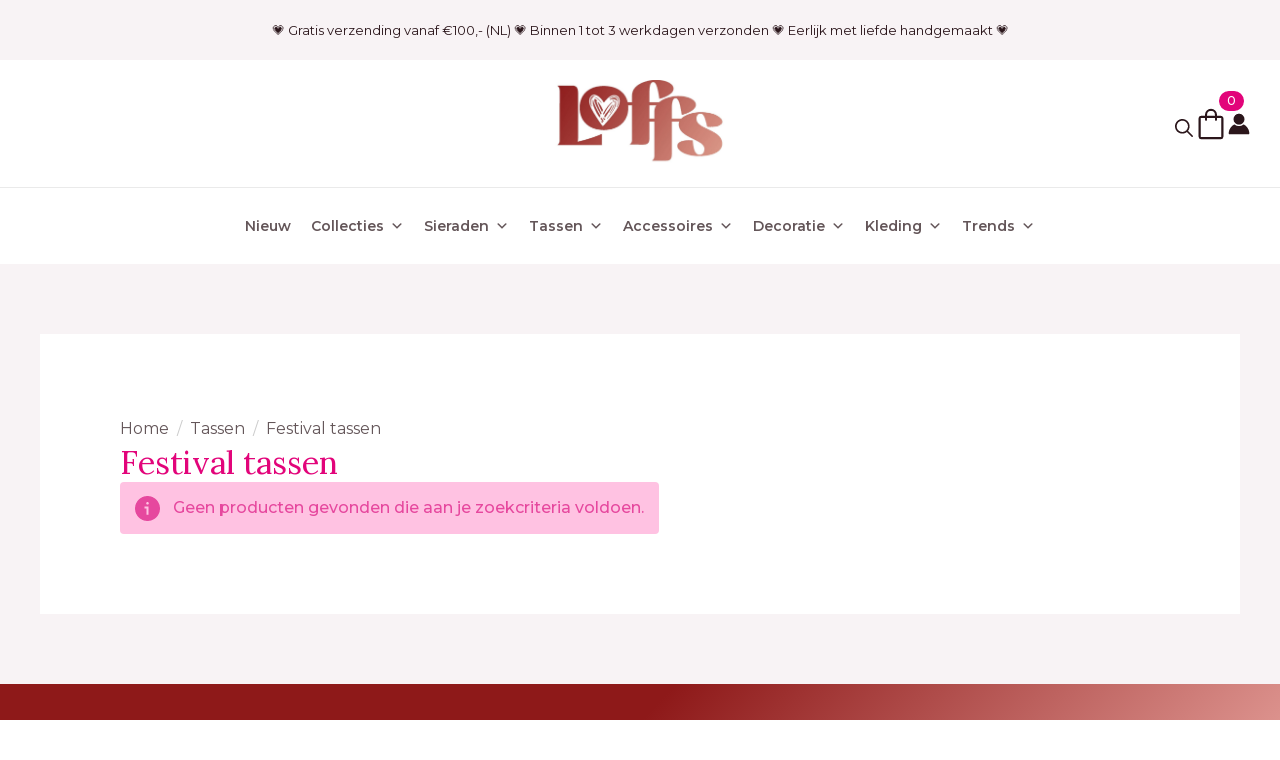

--- FILE ---
content_type: text/css; charset=UTF-8
request_url: https://www.loffs.nl/wp-content/uploads/breakdance/css/post-7572.css?v=3bc5cad90d9a53cbfc7566223ca069cf
body_size: 1119
content:
.breakdance .bde-section-7572-110 .section-container{display:flex;flex-direction:column}.breakdance .bde-section-7572-110{background-color:var(--bde-palette-gray-bg-a9699c41-e84b-40d8-8f49-d428d535cac0-1)}.breakdance .bde-div-7572-111{width:100%;padding:80px 80px 80px 80px}.breakdance .bde-div-7572-111{display:flex;flex-direction:column;align-items:flex-start;gap:40px;text-align:left}.breakdance .bde-div-7572-111{background-color:var(--bde-background-color)}@media (max-width:1119px){.breakdance .bde-div-7572-111{padding:60px 60px 60px 60px}.breakdance .bde-div-7572-111{gap:40px}}@media (max-width:1023px){.breakdance .bde-div-7572-111{padding:50px 50px 50px 50px}.breakdance .bde-div-7572-111{gap:50px}}@media (max-width:767px){.breakdance .bde-div-7572-111{padding:20px 20px 20px 20px}.breakdance .bde-div-7572-111{gap:50px}}.breakdance .bde-woo-breadcrumb-7572-112.bde-woo-breadcrumb .bde-woo-breadcrumb_delimiter:before{margin:0 8px}.breakdance .bde-woo-breadcrumb-7572-112.bde-woo-breadcrumb .woocommerce-breadcrumb a{color:var(--bde-body-text-color)}.breakdance .bde-woo-breadcrumb-7572-112.bde-woo-breadcrumb .woocommerce-breadcrumb a:hover{color:var(--bde-brand-primary-color)}@media (max-width:1119px){.breakdance .bde-woo-breadcrumb-7572-112.bde-woo-breadcrumb .bde-woo-breadcrumb_delimiter:before{margin:0 8px}}@media (max-width:1023px){.breakdance .bde-woo-breadcrumb-7572-112.bde-woo-breadcrumb .bde-woo-breadcrumb_delimiter:before{margin:0 8px}}@media (max-width:767px){.breakdance .bde-woo-breadcrumb-7572-112.bde-woo-breadcrumb .bde-woo-breadcrumb_delimiter:before{margin:0 8px}}@media (max-width:479px){.breakdance .bde-woo-breadcrumb-7572-112.bde-woo-breadcrumb .bde-woo-breadcrumb_delimiter:before{margin:0 8px}}.breakdance .bde-div-7572-122{width:100%}.breakdance .bde-div-7572-122{display:flex;flex-direction:row;flex-wrap:nowrap;justify-content:space-between}.breakdance .bde-heading-7572-113{color:var(--bde-brand-primary-color);font-weight:400}.breakdance .bde-wooshoppage-7572-120 ul.products li.product .woocommerce-loop-product__title{margin-bottom:15px;font-size:16px;font-weight:700}.breakdance .bde-wooshoppage-7572-120 ul.products li.product .price del,.breakdance .bde-wooshoppage-7572-120 ul.products li.product .price del .woocommerce-Price-amount bdi,.breakdance .bde-wooshoppage-7572-120 ul.products li.product .price del .woocommerce-Price-amount bdi *{color:var(--bde-brand-primary-color);font-family:"Montserrat",sans-serif;font-size:14px}.breakdance .bde-wooshoppage-7572-120 ul.products li.product .price,.breakdance .bde-wooshoppage-7572-120 ul.products li.product .price>.woocommerce-Price-amount,.breakdance .bde-wooshoppage-7572-120 ul.products li.product .price>.woocommerce-Price-amount bdi,.breakdance .bde-wooshoppage-7572-120 ul.products li.product .price ins .woocommerce-Price-amount bdi,.breakdance .bde-wooshoppage-7572-120 ul.products li.product .price ins .woocommerce-Price-amount bdi *{color:var(--bde-brand-primary-color);font-family:"Montserrat",sans-serif;font-size:14px}.breakdance .bde-wooshoppage-7572-120.breakdance-woocommerce{--bde-woo-products-list-products-per-row:3}.breakdance .bde-wooshoppage-7572-120 li.product,.breakdance .bde-wooshoppage-7572-120 a.woocommerce-LoopProduct-link{align-items:start}.breakdance .bde-wooshoppage-7572-120 li.product .price{justify-content:start}.breakdance .bde-wooshoppage-7572-120 li.product,.breakdance .bde-wooshoppage-7572-120 h2.woocommerce-loop-product__title{text-align:start}.breakdance .bde-wooshoppage-7572-120 .woocommerce-result-count{font-size:16px}.breakdance .bde-wooshoppage-7572-120{--bde-woo-base-text-color:var(--bde-body-text-color);--bde-woo-base-headings-color:var(--bde-headings-color);--bde-woo-base-border-color:var(--bde-palette-border-9cd2a147-8414-4360-9137-6a4bb270ab62-3);--bde-woo-base-primary-color:var(--bde-brand-primary-color);--bde-woo-base-primary-color-hover:var(--bde-brand-primary-color);--bde-woo-buttons-and-links__text-link-color:var(--bde-brand-primary-color);--bde-woo-buttons-and-links__text-link-color-hover:var(--bde-brand-primary-color);--bde-woo-forms__labels-color:var(--bde-headings-color)}.breakdance .bde-wooshoppage-7572-120{--bde-brand-primary-color:var(--bde-brand-primary-color);--bde-brand-primary-color-hover:var(--bde-brand-primary-color);--bde-button-primary-background-color:var(--bde-brand-primary-color);--bde-button-primary-background-color-hover:var(--bde-brand-primary-color-hover);--bde-button-secondary-border-color:var(--bde-brand-primary-color);--bde-button-secondary-border-color-hover:var(--bde-brand-primary-color);--bde-button-secondary-text-color:var(--bde-brand-primary-color);--bde-button-secondary-background-color-hover:var(--bde-brand-primary-color)}.breakdance .bde-wooshoppage-7572-120 .select2-container--default .select2-search--dropdown .select2-search__field,.breakdance .bde-wooshoppage-7572-120 .select2-container--default .select2-selection--single,.breakdance .bde-wooshoppage-7572-120 .price_slider_amount input[type="text"],.breakdance .bde-wooshoppage-7572-120 input[type="search"],.breakdance .bde-wooshoppage-7572-120 textarea,.breakdance .bde-wooshoppage-7572-120 .woocommerce-Input,.breakdance .bde-wooshoppage-7572-120 .input-text,.breakdance .bde-wooshoppage-7572-120 select,.breakdance .bde-wooshoppage-7572-120 .wc_payment_method input[type="text"],.breakdance .bde-wooshoppage-7572-120 .wc-stripe-elements-field{border-top:1px solid var(--bde-palette-border-9cd2a147-8414-4360-9137-6a4bb270ab62-3);border-bottom:1px solid var(--bde-palette-border-9cd2a147-8414-4360-9137-6a4bb270ab62-3);border-left:1px solid var(--bde-palette-border-9cd2a147-8414-4360-9137-6a4bb270ab62-3);border-right:1px solid var(--bde-palette-border-9cd2a147-8414-4360-9137-6a4bb270ab62-3);border-radius:0px}.breakdance .bde-wooshoppage-7572-120 .select2-container--default .select2-search--dropdown .select2-search__field:focus,.breakdance .bde-wooshoppage-7572-120 .select2-container--default .select2-selection--single:focus,.breakdance .bde-wooshoppage-7572-120 .price_slider_amount input[type="text"]:focus,.breakdance .bde-wooshoppage-7572-120 input[type="search"]:focus,.breakdance .bde-wooshoppage-7572-120 textarea:focus,.breakdance .bde-wooshoppage-7572-120 .woocommerce-Input:focus,.breakdance .bde-wooshoppage-7572-120 .input-text:focus,.breakdance .bde-wooshoppage-7572-120 select:focus,.breakdance .bde-wooshoppage-7572-120 .wc_payment_method input[type="text"]:focus{border-color:var(--bde-palette-border-9cd2a147-8414-4360-9137-6a4bb270ab62-3);box-shadow:0px 0px 0px 0px #00000025}.breakdance .bde-wooshoppage-7572-120.breakdance-woocommerce .woocommerce-pagination ul.page-numbers li span.current,.breakdance .bde-wooshoppage-7572-120.breakdance-woocommerce .woocommerce-pagination ul.page-numbers li a,.breakdance .bde-wooshoppage-7572-120.breakdance-woocommerce .woocommerce-pagination ul.page-numbers .dots{border-radius:4px;width:40px;height:40px;display:flex;justify-content:center;align-items:center;border:1px solid}.breakdance .bde-wooshoppage-7572-120.breakdance-woocommerce .woocommerce-pagination ul.page-numbers li a,.breakdance .bde-wooshoppage-7572-120.breakdance-woocommerce .woocommerce-pagination ul.page-numbers .dots{border-color:#d1d5db;background-color:#f9fafb}.breakdance .bde-wooshoppage-7572-120.breakdance-woocommerce .woocommerce-pagination ul.page-numbers li a:hover{border-color:#d1d5db;background-color:#f3f4f6}.breakdance .bde-wooshoppage-7572-120.breakdance-woocommerce .woocommerce-pagination ul.page-numbers li span.current{background-color:var(--bde-brand-primary-color);border-color:var(--bde-brand-primary-color);color:#fff}.breakdance .bde-wooshoppage-7572-120 .woocommerce-ordering::after{content:'';position:absolute;width:20px;height:20px;background-image:url("data:image/svg+xml,%3Csvg xmlns='http://www.w3.org/2000/svg' viewBox='0 0 24 24' fill='rgba(100,86,89,1)'%3E%3Cpath d='M11.9999 13.1714L16.9497 8.22168L18.3639 9.63589L11.9999 15.9999L5.63599 9.63589L7.0502 8.22168L11.9999 13.1714Z'%3E%3C/path%3E%3C/svg%3E");right:10px;top:50%;transform:translatey(-50%);z-index:2}.breakdance .bde-wooshoppage-7572-120 .woocommerce-ordering{position:relative}@media (max-width:767px){.breakdance .bde-wooshoppage-7572-120.breakdance-woocommerce{--bde-woo-products-list-products-per-row:2;--bde-woo-products-list-gap:20px}.breakdance .bde-wooshoppage-7572-120{--bde-woo-responsive__stack:column;--bde-woo-responsive__width:100%;--bde-woo-responsive__max-width:100%}}@media (max-width:479px){.breakdance .bde-wooshoppage-7572-120 ul.products li.product .woocommerce-loop-product__title{font-size:15px}.breakdance .bde-wooshoppage-7572-120.breakdance-woocommerce{--bde-woo-products-list-products-per-row:2;--bde-woo-products-list-gap:15px}}

--- FILE ---
content_type: text/css; charset=UTF-8
request_url: https://www.loffs.nl/wp-content/uploads/breakdance/css/post-7486.css?v=c576a6023639b959157151b5e4f523d6
body_size: 1963
content:
.breakdance .bde-section-7486-100 .section-container{display:flex;flex-direction:column;align-items:center;justify-content:center;text-align:center}.breakdance .bde-section-7486-100{background-color:var(--bde-palette-gray-bg-a9699c41-e84b-40d8-8f49-d428d535cac0-1)}.breakdance .bde-section-7486-100 .section-container{padding-bottom:15px;padding-top:15px}@media (max-width:1023px) and (min-width:768px){.breakdance .bde-section-7486-100{display:none}}@media (max-width:767px) and (min-width:480px){.breakdance .bde-section-7486-100{display:none}}@media (max-width:479px){.breakdance .bde-section-7486-100{display:none}}.breakdance .bde-text-7486-101{color:var(--bde-headings-color);font-size:13px}.breakdance .bde-header-builder-7486-102{--bde-header-width:100%}.breakdance .bde-header-builder-7486-102 .bde-header-builder__header-builder-border-bottom{height:1px;background:var(--bde-palette-border-9cd2a147-8414-4360-9137-6a4bb270ab62-3)}.breakdance .bde-header-builder-7486-102 .bde-header-builder__container{padding-bottom:20px;padding-top:20px}.breakdance .bde-shortcode-7486-241 .mega-sub-menu .mega-menu-link{padding:5px 20px!important;background:#fff!important;font-weight:500!important}.breakdance .bde-shortcode-7486-241 .mega-sub-menu{background:#fff!important;border-top:2px solid #E2047A!important;box-shadow:0px 20px 50px rgba(0,0,0,0.2)}.breakdance .bde-shortcode-7486-241 .mega-sub-menu .mega-menu-link:hover{background:#92044F0F!important;color:#E2047A!important}.breakdance .bde-shortcode-7486-241 .mega-menu-link{font-weight:600!important;color:#645659!important}@media (min-width:1120px){.breakdance .bde-shortcode-7486-241{display:none}}@media (max-width:1119px) and (min-width:1024px){.breakdance .bde-shortcode-7486-241{display:none}}@media (max-width:1023px){.breakdance .bde-shortcode-7486-241{width:auto;margin-left:-10px;padding:0px 0px 0px 0px}.breakdance .bde-shortcode-7486-241 .mega-menu-horizontal{background:#fff!important}.breakdance .bde-shortcode-7486-241 .mega-menu{padding:15px!important}.breakdance .bde-shortcode-7486-241 #mega-menu-wrap-max_mega_menu_2 #mega-menu-max_mega_menu_2>li.mega-menu-item>a.mega-menu-link{background:#fff!important;color:#645659!important;font-weight:400!important;border-bottom:1px solid #EAEAEA}#mega-menu-wrap-max_mega_menu_2 #mega-menu-max_mega_menu_2 a.mega-menu-link .mega-description-group .mega-menu-description{display:none}}.breakdance .bde-container-link-7486-112{transform:translate(-50%);top:50%;left:50%}@media (max-width:1023px){.breakdance .bde-container-link-7486-112{left:0;transform:translate(50%)}}@media (max-width:767px){.breakdance .bde-container-link-7486-112{left:0;transform:translate(20%)}}.breakdance .bde-image2-7486-113{width:187px;height:auto}@media (max-width:1023px){.breakdance .bde-image2-7486-113{width:100px;height:auto}}@media (max-width:479px){.breakdance .bde-image2-7486-113{width:75px;height:auto}}.breakdance .bde-div-7486-114{display:flex;flex-direction:row;flex-wrap:nowrap;gap:20px}.breakdance .bde-div-7486-114{display:flex;flex-direction:row;align-items:center;justify-content:center;flex-wrap:nowrap}@media (max-width:767px){.breakdance .bde-div-7486-114{gap:15px}}.breakdance .bde-search-form-7486-115{--searchFormSize:32px}.breakdance .bde-search-form-7486-115 .search-form--classic .search-form__field::placeholder{color:}.breakdance .bde-search-form-7486-115 .search-form--expand .search-form__button{width:var(--searchFormSize);height:var(--searchFormSize)}.breakdance .bde-search-form-7486-115 .search-form--expand .search-form__field::placeholder{color:}.breakdance .bde-search-form-7486-115 .search-form__lightbox-container{--searchFormSize:60px}.breakdance .bde-search-form-7486-115 .search-form--full-screen .search-form__lightbox-container{border-radius:50px;background:var(--bde-brand-primary-color)}.breakdance .bde-search-form-7486-115 .search-form--full-screen .search-form__lightbox{background:#E2047A24}.breakdance .bde-search-form-7486-115 .search-form--full-screen .search-form__field::placeholder{color:var(--bde-palette-gray-bg-a9699c41-e84b-40d8-8f49-d428d535cac0-1)}.breakdance .bde-search-form-7486-115 .search-form--full-screen .search-form__field{color:var(--bde-palette-white-9b73d9df-eeb2-4a96-a3c2-204f0f1c7ac2-2)}.breakdance .bde-search-form-7486-115 .search-form__button--full-screen{font-size:18px;background-color:#642EDA00;color:var(--bde-headings-color);border-radius:50%}.breakdance .bde-search-form-7486-115 .search-form--full-screen .search-form__lightbox-close{color:var(--bde-brand-primary-color)}.breakdance .bde-search-form-7486-115 .search-form--full-screen .search-form__lightbox-button{font-size:22px;color:var(--bde-palette-white-9b73d9df-eeb2-4a96-a3c2-204f0f1c7ac2-2)}.breakdance .bde-search-form-7486-115 .search-form--full-screen .search-form__lightbox-container{width:700px;margin-left:auto;margin-right:auto}.breakdance .bde-search-form-7486-115{margin-right:-6px;margin-bottom:-8px}.breakdance .bde-search-form-7486-115 .search-form__lightbox-bg{backdrop-filter:blur(5px)}.breakdance .bde-search-form-7486-115 .search-form__lightbox-close{z-index:20}@media (max-width:1119px){.breakdance .bde-search-form-7486-115 .search-form--classic .search-form__field::placeholder{color:}.breakdance .bde-search-form-7486-115 .search-form--expand .search-form__button{width:var(--searchFormSize);height:var(--searchFormSize)}.breakdance .bde-search-form-7486-115 .search-form--expand .search-form__field::placeholder{color:}.breakdance .bde-search-form-7486-115 .search-form--full-screen .search-form__field::placeholder{color:}}@media (max-width:1023px){.breakdance .bde-search-form-7486-115 .search-form--classic .search-form__field::placeholder{color:}.breakdance .bde-search-form-7486-115 .search-form--expand .search-form__button{width:var(--searchFormSize);height:var(--searchFormSize)}.breakdance .bde-search-form-7486-115 .search-form--expand .search-form__field::placeholder{color:}.breakdance .bde-search-form-7486-115 .search-form--full-screen .search-form__field::placeholder{color:}}@media (max-width:767px){.breakdance .bde-search-form-7486-115 .search-form--classic .search-form__field::placeholder{color:}.breakdance .bde-search-form-7486-115 .search-form--expand .search-form__button{width:var(--searchFormSize);height:var(--searchFormSize)}.breakdance .bde-search-form-7486-115 .search-form--expand .search-form__field::placeholder{color:}.breakdance .bde-search-form-7486-115 .search-form--full-screen .search-form__field::placeholder{color:}}@media (max-width:479px){.breakdance .bde-search-form-7486-115 .search-form--classic .search-form__field::placeholder{color:}.breakdance .bde-search-form-7486-115 .search-form--expand .search-form__button{width:var(--searchFormSize);height:var(--searchFormSize)}.breakdance .bde-search-form-7486-115 .search-form--expand .search-form__field::placeholder{color:}.breakdance .bde-search-form-7486-115 .search-form--full-screen .search-form__field::placeholder{color:}}.breakdance .bde-mini-cart-7486-116 .bde-mini-cart-toggle__subtotal{display:none}.breakdance .bde-mini-cart-7486-116 .bde-mini-cart-toggle{padding:0px 0px 0px 0px}.breakdance .bde-mini-cart-7486-116 .bde-mini-cart-toggle__icon{background-color:var(--bde-headings-color);width:34px;height:34px;mask:url(data:image/svg+xml,%3Csvg%20xmlns%3D%22http%3A%2F%2Fwww.w3.org%2F2000%2Fsvg%22%20xmlns%3Axlink%3D%22http%3A%2F%2Fwww.w3.org%2F1999%2Fxlink%22%20version%3D%221.1%22%20width%3D%22512%22%20height%3D%22512%22%20x%3D%220%22%20y%3D%220%22%20viewBox%3D%220%200%2024%2024%22%20style%3D%22enable-background%3Anew%200%200%20512%20512%22%20xml%3Aspace%3D%22preserve%22%3E%3Cg%3E%3Cg%20fill%3D%22%23000%22%3E%3Cpath%20d%3D%22M5%207.75a.25.25%200%200%200-.25.25v13c0%20.138.112.25.25.25h14a.25.25%200%200%200%20.25-.25V8a.25.25%200%200%200-.25-.25zM3.25%208c0-.967.783-1.75%201.75-1.75h14c.967%200%201.75.783%201.75%201.75v13A1.75%201.75%200%200%201%2019%2022.75H5A1.75%201.75%200%200%201%203.25%2021z%22%20fill%3D%22%23000000%22%20opacity%3D%221%22%20data-original%3D%22%23000000%22%2F%3E%3Cpath%20d%3D%22M12%202.75A2.75%202.75%200%200%200%209.25%205.5V9a.75.75%200%200%201-1.5%200V5.5a4.25%204.25%200%200%201%208.5%200V9a.75.75%200%200%201-1.5%200V5.5A2.75%202.75%200%200%200%2012%202.75z%22%20fill%3D%22%23000000%22%20opacity%3D%221%22%20data-original%3D%22%23000000%22%2F%3E%3C%2Fg%3E%3C%2Fg%3E%3C%2Fsvg%3E);-webkit-mask:url(data:image/svg+xml,%3Csvg%20xmlns%3D%22http%3A%2F%2Fwww.w3.org%2F2000%2Fsvg%22%20xmlns%3Axlink%3D%22http%3A%2F%2Fwww.w3.org%2F1999%2Fxlink%22%20version%3D%221.1%22%20width%3D%22512%22%20height%3D%22512%22%20x%3D%220%22%20y%3D%220%22%20viewBox%3D%220%200%2024%2024%22%20style%3D%22enable-background%3Anew%200%200%20512%20512%22%20xml%3Aspace%3D%22preserve%22%3E%3Cg%3E%3Cg%20fill%3D%22%23000%22%3E%3Cpath%20d%3D%22M5%207.75a.25.25%200%200%200-.25.25v13c0%20.138.112.25.25.25h14a.25.25%200%200%200%20.25-.25V8a.25.25%200%200%200-.25-.25zM3.25%208c0-.967.783-1.75%201.75-1.75h14c.967%200%201.75.783%201.75%201.75v13A1.75%201.75%200%200%201%2019%2022.75H5A1.75%201.75%200%200%201%203.25%2021z%22%20fill%3D%22%23000000%22%20opacity%3D%221%22%20data-original%3D%22%23000000%22%2F%3E%3Cpath%20d%3D%22M12%202.75A2.75%202.75%200%200%200%209.25%205.5V9a.75.75%200%200%201-1.5%200V5.5a4.25%204.25%200%200%201%208.5%200V9a.75.75%200%200%201-1.5%200V5.5A2.75%202.75%200%200%200%2012%202.75z%22%20fill%3D%22%23000000%22%20opacity%3D%221%22%20data-original%3D%22%23000000%22%2F%3E%3C%2Fg%3E%3C%2Fg%3E%3C%2Fsvg%3E);mask-size:contain;-webkit-mask-size:contain;mask-repeat:no-repeat;-webkit-mask-repeat:no-repeat}.breakdance .bde-mini-cart-7486-116 .bde-mini-cart-toggle__counter{background-color:var(--bde-brand-primary-color);color:var(--bde-palette-white-9b73d9df-eeb2-4a96-a3c2-204f0f1c7ac2-2);font-size:12px}.breakdance .bde-mini-cart-7486-116 .bde-mini-cart-toggle__counter{position:absolute;top:-16px;;right:-16px;}.breakdance .bde-mini-cart-7486-116{display:flex;align-items:center;justify-content:center;flex-wrap:wrap;align-content:center}@media (max-width:767px){.breakdance .bde-mini-cart-7486-116 .bde-mini-cart-offcanvas-body{--cart-translate-3d:100%,0,0;position:fixed;top:var(--wp-admin--admin-bar--height,0);bottom:0;z-index:var(--bde-z-index-minicart);max-width:100%;transform:translate3d(var(--cart-translate-3d));border-radius:0;right:0;left:auto}.breakdance .bde-mini-cart-7486-116 .woocommerce-mini-cart{max-height:none}.breakdance .bde-mini-cart-7486-116 .woocommerce-mini-cart-item{padding-top:var(--bde-woo-base-large-gaps);padding-bottom:var(--bde-woo-base-large-gaps)}.breakdance .bde-mini-cart-7486-116 .bde-mini-cart-offcanvas-topbar{border-bottom:1px solid var(--grey-200)}.breakdance .bde-mini-cart-7486-116 .bde-mini-cart-offcanvas-footer{border-top:1px solid var(--grey-200)}.breakdance .bde-mini-cart-7486-116 .bde-mini-cart-offcanvas-overlay{display:block}.breakdance .bde-mini-cart-7486-116{--bde-woo-responsive__stack:column;--bde-woo-responsive__width:100%;--bde-woo-responsive__max-width:100%}}@media (max-width:479px){.breakdance .bde-mini-cart-7486-116 .bde-mini-cart-toggle__counter{font-size:12px}}.breakdance .bde-icon-7486-117 .bde-icon-icon.breakdance-icon-atom{font-size:22px}.breakdance .bde-icon-7486-117 .bde-icon-icon.breakdance-icon-atom svg:first-child{fill:var(--bde-headings-color)}@media (max-width:1023px) and (min-width:768px){.breakdance .bde-icon-7486-117{display:none}}@media (max-width:767px) and (min-width:480px){.breakdance .bde-icon-7486-117{display:none}}@media (max-width:479px){.breakdance .bde-icon-7486-117{display:none}}.breakdance .bde-section-7486-118 .section-container{display:flex;flex-direction:column;align-items:center;justify-content:center;text-align:center}.breakdance .bde-section-7486-118 .section-container{padding-bottom:18px;padding-top:18px}@media (max-width:1023px) and (min-width:768px){.breakdance .bde-section-7486-118{display:none}}@media (max-width:767px) and (min-width:480px){.breakdance .bde-section-7486-118{display:none}}@media (max-width:479px){.breakdance .bde-section-7486-118{display:none}}.breakdance .bde-shortcode-7486-240 .mega-sub-menu .mega-menu-link{padding:5px 20px!important;background:#fff!important;font-weight:500!important}.breakdance .bde-shortcode-7486-240 .mega-sub-menu{background:#fff!important;border-top:2px solid #E2047A!important;box-shadow:0px 20px 50px rgba(0,0,0,0.2)}.breakdance .bde-shortcode-7486-240 .mega-sub-menu .mega-menu-link:hover{background:#92044F0F!important;color:#E2047A!important}.breakdance .bde-shortcode-7486-240 .mega-menu-link{font-weight:600!important;color:#645659!important}.breakdance .bde-shortcode-7486-240 .mega-sub-menu{transition:all 50ms!important}#mega-menu-wrap-max_mega_menu_1 #mega-menu-max_mega_menu_1 a.mega-menu-link .mega-description-group .mega-menu-description{display:none}@media (max-width:1023px){.breakdance .bde-shortcode-7486-240{width:auto;padding:0px 0px 0px 0px}.breakdance .bde-shortcode-7486-240 .mega-menu-horizontal{background:#fff!important}.breakdance .bde-shortcode-7486-240 .mega-menu-link{background:#fff!important;color:#2b161b!important}}.breakdance .bde-header-builder-7486-128{--bde-header-width:100%}.breakdance .bde-header-builder-7486-128 .bde-header-builder__header-builder-border-bottom{height:1px;background:var(--bde-palette-border-9cd2a147-8414-4360-9137-6a4bb270ab62-3)}.breakdance .bde-header-builder-7486-128 .bde-header-builder__container{padding-bottom:20px;padding-top:20px}@media screen and (max-width:600px){#wpadminbar{display:none}.breakdance .bde-header-builder{--wp-admin--admin-bar--height:0px}}@media (max-width:1119px){@media screen and (max-width:600px){#wpadminbar{display:none}.breakdance .bde-header-builder{--wp-admin--admin-bar--height:0px}}}@media (max-width:1023px){@media screen and (max-width:600px){#wpadminbar{display:none}.breakdance .bde-header-builder{--wp-admin--admin-bar--height:0px}}}@media (max-width:767px){@media screen and (max-width:600px){#wpadminbar{display:none}.breakdance .bde-header-builder{--wp-admin--admin-bar--height:0px}}}@media (max-width:479px){@media screen and (max-width:600px){#wpadminbar{display:none}.breakdance .bde-header-builder{--wp-admin--admin-bar--height:0px}}}.breakdance .bde-shortcode-7486-243 .mega-sub-menu .mega-menu-link{padding:5px 20px!important;background:#fff!important;font-weight:500!important}.breakdance .bde-shortcode-7486-243 .mega-sub-menu{background:#fff!important;border-top:2px solid #E2047A!important;box-shadow:0px 20px 50px rgba(0,0,0,0.2)}.breakdance .bde-shortcode-7486-243 .mega-sub-menu .mega-menu-link:hover{background:#92044F0F!important;color:#E2047A!important}.breakdance .bde-shortcode-7486-243 .mega-menu-link{font-weight:600!important;color:#645659!important}@media (min-width:1120px){.breakdance .bde-shortcode-7486-243{display:none}}@media (max-width:1119px) and (min-width:1024px){.breakdance .bde-shortcode-7486-243{display:none}}@media (max-width:1023px){.breakdance .bde-shortcode-7486-243{width:auto;margin-left:-10px;padding:0px 0px 0px 0px}.breakdance .bde-shortcode-7486-243 .mega-menu-horizontal{background:#fff!important}.breakdance .bde-shortcode-7486-243 .mega-menu{padding:15px!important}.breakdance .bde-shortcode-7486-243 #mega-menu-wrap-max_mega_menu_1 #mega-menu-max_mega_menu_1>li.mega-menu-item>a.mega-menu-link{background:#fff!important;color:#645659!important;font-weight:400!important;border-bottom:1px solid #EAEAEA}}.breakdance .bde-container-link-7486-138{transform:translate(-50%);top:50%;left:50%}@media (max-width:1023px){.breakdance .bde-container-link-7486-138{left:0;transform:translate(50%)}}@media (max-width:767px){.breakdance .bde-container-link-7486-138{left:0;transform:translate(20%)}}.breakdance .bde-image2-7486-139{width:110px;height:auto}@media (max-width:1023px){.breakdance .bde-image2-7486-139{width:100px;height:auto}}@media (max-width:479px){.breakdance .bde-image2-7486-139{width:75px;height:auto}}.breakdance .bde-div-7486-140{display:flex;flex-direction:row;flex-wrap:nowrap;gap:20px}.breakdance .bde-div-7486-140{display:flex;flex-direction:row;align-items:center;justify-content:center;flex-wrap:nowrap}@media (max-width:767px){.breakdance .bde-div-7486-140{gap:15px}}.breakdance .bde-search-form-7486-141{--searchFormSize:32px}.breakdance .bde-search-form-7486-141 .search-form--classic .search-form__field::placeholder{color:}.breakdance .bde-search-form-7486-141 .search-form--expand .search-form__button{width:var(--searchFormSize);height:var(--searchFormSize)}.breakdance .bde-search-form-7486-141 .search-form--expand .search-form__field::placeholder{color:}.breakdance .bde-search-form-7486-141 .search-form__lightbox-container{--searchFormSize:60px}.breakdance .bde-search-form-7486-141 .search-form--full-screen .search-form__lightbox-container{border-radius:50px;background:var(--bde-brand-primary-color)}.breakdance .bde-search-form-7486-141 .search-form--full-screen .search-form__lightbox{background:#E2047A24}.breakdance .bde-search-form-7486-141 .search-form--full-screen .search-form__field::placeholder{color:var(--bde-palette-gray-bg-a9699c41-e84b-40d8-8f49-d428d535cac0-1)}.breakdance .bde-search-form-7486-141 .search-form--full-screen .search-form__field{color:var(--bde-palette-white-9b73d9df-eeb2-4a96-a3c2-204f0f1c7ac2-2)}.breakdance .bde-search-form-7486-141 .search-form__button--full-screen{font-size:18px;background-color:#642EDA00;color:var(--bde-headings-color);border-radius:50%}.breakdance .bde-search-form-7486-141 .search-form--full-screen .search-form__lightbox-close{color:var(--bde-brand-primary-color)}.breakdance .bde-search-form-7486-141 .search-form--full-screen .search-form__lightbox-button{font-size:22px;color:var(--bde-palette-white-9b73d9df-eeb2-4a96-a3c2-204f0f1c7ac2-2)}.breakdance .bde-search-form-7486-141 .search-form--full-screen .search-form__lightbox-container{width:700px;margin-left:auto;margin-right:auto}.breakdance .bde-search-form-7486-141{margin-right:-6px;margin-bottom:-8px}.breakdance .bde-search-form-7486-141 .search-form__lightbox-bg{backdrop-filter:blur(5px)}.breakdance .bde-search-form-7486-141 .search-form__lightbox-close{z-index:20}@media (max-width:1119px){.breakdance .bde-search-form-7486-141 .search-form--classic .search-form__field::placeholder{color:}.breakdance .bde-search-form-7486-141 .search-form--expand .search-form__button{width:var(--searchFormSize);height:var(--searchFormSize)}.breakdance .bde-search-form-7486-141 .search-form--expand .search-form__field::placeholder{color:}.breakdance .bde-search-form-7486-141 .search-form--full-screen .search-form__field::placeholder{color:}}@media (max-width:1023px){.breakdance .bde-search-form-7486-141 .search-form--classic .search-form__field::placeholder{color:}.breakdance .bde-search-form-7486-141 .search-form--expand .search-form__button{width:var(--searchFormSize);height:var(--searchFormSize)}.breakdance .bde-search-form-7486-141 .search-form--expand .search-form__field::placeholder{color:}.breakdance .bde-search-form-7486-141 .search-form--full-screen .search-form__field::placeholder{color:}}@media (max-width:767px){.breakdance .bde-search-form-7486-141 .search-form--classic .search-form__field::placeholder{color:}.breakdance .bde-search-form-7486-141 .search-form--expand .search-form__button{width:var(--searchFormSize);height:var(--searchFormSize)}.breakdance .bde-search-form-7486-141 .search-form--expand .search-form__field::placeholder{color:}.breakdance .bde-search-form-7486-141 .search-form--full-screen .search-form__field::placeholder{color:}}@media (max-width:479px){.breakdance .bde-search-form-7486-141 .search-form--classic .search-form__field::placeholder{color:}.breakdance .bde-search-form-7486-141 .search-form--expand .search-form__button{width:var(--searchFormSize);height:var(--searchFormSize)}.breakdance .bde-search-form-7486-141 .search-form--expand .search-form__field::placeholder{color:}.breakdance .bde-search-form-7486-141 .search-form--full-screen .search-form__field::placeholder{color:}}.breakdance .bde-mini-cart-7486-238 .bde-mini-cart-toggle__subtotal{display:none}.breakdance .bde-mini-cart-7486-238 .bde-mini-cart-toggle{padding:0px 0px 0px 0px}.breakdance .bde-mini-cart-7486-238 .bde-mini-cart-toggle__icon{background-color:var(--bde-headings-color);width:34px;height:34px;mask:url(data:image/svg+xml,%3Csvg%20xmlns%3D%22http%3A%2F%2Fwww.w3.org%2F2000%2Fsvg%22%20xmlns%3Axlink%3D%22http%3A%2F%2Fwww.w3.org%2F1999%2Fxlink%22%20version%3D%221.1%22%20width%3D%22512%22%20height%3D%22512%22%20x%3D%220%22%20y%3D%220%22%20viewBox%3D%220%200%2024%2024%22%20style%3D%22enable-background%3Anew%200%200%20512%20512%22%20xml%3Aspace%3D%22preserve%22%3E%3Cg%3E%3Cg%20fill%3D%22%23000%22%3E%3Cpath%20d%3D%22M5%207.75a.25.25%200%200%200-.25.25v13c0%20.138.112.25.25.25h14a.25.25%200%200%200%20.25-.25V8a.25.25%200%200%200-.25-.25zM3.25%208c0-.967.783-1.75%201.75-1.75h14c.967%200%201.75.783%201.75%201.75v13A1.75%201.75%200%200%201%2019%2022.75H5A1.75%201.75%200%200%201%203.25%2021z%22%20fill%3D%22%23000000%22%20opacity%3D%221%22%20data-original%3D%22%23000000%22%2F%3E%3Cpath%20d%3D%22M12%202.75A2.75%202.75%200%200%200%209.25%205.5V9a.75.75%200%200%201-1.5%200V5.5a4.25%204.25%200%200%201%208.5%200V9a.75.75%200%200%201-1.5%200V5.5A2.75%202.75%200%200%200%2012%202.75z%22%20fill%3D%22%23000000%22%20opacity%3D%221%22%20data-original%3D%22%23000000%22%2F%3E%3C%2Fg%3E%3C%2Fg%3E%3C%2Fsvg%3E);-webkit-mask:url(data:image/svg+xml,%3Csvg%20xmlns%3D%22http%3A%2F%2Fwww.w3.org%2F2000%2Fsvg%22%20xmlns%3Axlink%3D%22http%3A%2F%2Fwww.w3.org%2F1999%2Fxlink%22%20version%3D%221.1%22%20width%3D%22512%22%20height%3D%22512%22%20x%3D%220%22%20y%3D%220%22%20viewBox%3D%220%200%2024%2024%22%20style%3D%22enable-background%3Anew%200%200%20512%20512%22%20xml%3Aspace%3D%22preserve%22%3E%3Cg%3E%3Cg%20fill%3D%22%23000%22%3E%3Cpath%20d%3D%22M5%207.75a.25.25%200%200%200-.25.25v13c0%20.138.112.25.25.25h14a.25.25%200%200%200%20.25-.25V8a.25.25%200%200%200-.25-.25zM3.25%208c0-.967.783-1.75%201.75-1.75h14c.967%200%201.75.783%201.75%201.75v13A1.75%201.75%200%200%201%2019%2022.75H5A1.75%201.75%200%200%201%203.25%2021z%22%20fill%3D%22%23000000%22%20opacity%3D%221%22%20data-original%3D%22%23000000%22%2F%3E%3Cpath%20d%3D%22M12%202.75A2.75%202.75%200%200%200%209.25%205.5V9a.75.75%200%200%201-1.5%200V5.5a4.25%204.25%200%200%201%208.5%200V9a.75.75%200%200%201-1.5%200V5.5A2.75%202.75%200%200%200%2012%202.75z%22%20fill%3D%22%23000000%22%20opacity%3D%221%22%20data-original%3D%22%23000000%22%2F%3E%3C%2Fg%3E%3C%2Fg%3E%3C%2Fsvg%3E);mask-size:contain;-webkit-mask-size:contain;mask-repeat:no-repeat;-webkit-mask-repeat:no-repeat}.breakdance .bde-mini-cart-7486-238 .bde-mini-cart-toggle__counter{background-color:var(--bde-brand-primary-color);color:var(--bde-palette-white-9b73d9df-eeb2-4a96-a3c2-204f0f1c7ac2-2);font-size:12px}.breakdance .bde-mini-cart-7486-238 .bde-mini-cart-toggle__counter{position:absolute;top:-16px;;right:-16px;}.breakdance .bde-mini-cart-7486-238{display:flex;align-items:center;justify-content:center;flex-wrap:wrap;align-content:center}@media (max-width:767px){.breakdance .bde-mini-cart-7486-238 .bde-mini-cart-offcanvas-body{--cart-translate-3d:100%,0,0;position:fixed;top:var(--wp-admin--admin-bar--height,0);bottom:0;z-index:var(--bde-z-index-minicart);max-width:100%;transform:translate3d(var(--cart-translate-3d));border-radius:0;right:0;left:auto}.breakdance .bde-mini-cart-7486-238 .woocommerce-mini-cart{max-height:none}.breakdance .bde-mini-cart-7486-238 .woocommerce-mini-cart-item{padding-top:var(--bde-woo-base-large-gaps);padding-bottom:var(--bde-woo-base-large-gaps)}.breakdance .bde-mini-cart-7486-238 .bde-mini-cart-offcanvas-topbar{border-bottom:1px solid var(--grey-200)}.breakdance .bde-mini-cart-7486-238 .bde-mini-cart-offcanvas-footer{border-top:1px solid var(--grey-200)}.breakdance .bde-mini-cart-7486-238 .bde-mini-cart-offcanvas-overlay{display:block}.breakdance .bde-mini-cart-7486-238{--bde-woo-responsive__stack:column;--bde-woo-responsive__width:100%;--bde-woo-responsive__max-width:100%}}@media (max-width:479px){.breakdance .bde-mini-cart-7486-238 .bde-mini-cart-toggle__counter{font-size:12px}}.breakdance .bde-icon-7486-239 .bde-icon-icon.breakdance-icon-atom{font-size:22px}.breakdance .bde-icon-7486-239 .bde-icon-icon.breakdance-icon-atom svg:first-child{fill:var(--bde-headings-color)}

--- FILE ---
content_type: text/css; charset=UTF-8
request_url: https://www.loffs.nl/wp-content/uploads/breakdance/css/post-7871.css?v=aaf4ea5d9599c813dd24d28d89ebcb92
body_size: 222
content:
.breakdance .bde-popup-7871-100{background-color:#000000BF;align-items:flex-start;text-align:left;justify-content:flex-start}.breakdance .bde-popup-7871-100 .breakdance-popup{width:550px;height:100%}.breakdance .bde-popup-7871-100 .breakdance-popup-content{padding-left:0px;padding-right:0px;padding-bottom:0px;padding-top:0px}@media (max-width:1119px){.breakdance .bde-popup-7871-100 .breakdance-popup .breakdance-popup-close-button{color:#FFF;background-color:#000000BD}}@media (max-width:1023px){.breakdance .bde-popup-7871-100 .breakdance-popup{width:100%}.breakdance .bde-popup-7871-100 .breakdance-popup .breakdance-popup-close-button{color:#FFF;background-color:#000000BD}}@media (max-width:767px){.breakdance .bde-popup-7871-100 .breakdance-popup .breakdance-popup-close-button{color:#FFF;background-color:#000000BD}}@media (max-width:479px){.breakdance .bde-popup-7871-100 .breakdance-popup .breakdance-popup-close-button{color:#FFF;background-color:#000000BD}}.breakdance .bde-div-7871-108{width:100%;min-height:100%}.breakdance .bde-div-7871-108{display:flex;flex-direction:row;flex-wrap:nowrap;justify-content:flex-start}.breakdance .bde-div-7871-109{width:70px;min-height:100%;padding-top:50px}.breakdance .bde-div-7871-109{display:flex;flex-direction:column;align-items:center;text-align:center}.breakdance .bde-div-7871-109{background:linear-gradient(176deg,rgba(240,148,222,1) 0%,rgba(244,186,154,1) 100%)}.breakdance .bde-icon-7871-103 .bde-icon-icon.breakdance-icon-atom svg:first-child{fill:var(--bde-background-color)}.breakdance .bde-icon-7871-103:hover .bde-icon-icon.breakdance-icon-atom svg:first-child{fill:var(--bde-headings-color)}.breakdance .bde-icon-7871-103{margin-bottom:281px}.breakdance .bde-div-7871-110{width:100%;padding:20px 20px 20px 20px}.breakdance .bde-heading-7871-105{font-size:25px;text-transform:uppercase;margin-top:13px;margin-bottom:30px}@media (max-width:767px){.breakdance .bde-woo-shop-filters-7871-121{--bde-woo-responsive__stack:column;--bde-woo-responsive__width:100%;--bde-woo-responsive__max-width:100%}}

--- FILE ---
content_type: application/javascript; charset=UTF-8
request_url: https://www.loffs.nl/wp-content/cache/perfmatters/www.loffs.nl/minify/50a38731c8b6.entrance.min.js?bd_ver=2.6.1
body_size: 1509
content:
(function(){const{mergeObjects,onResize,matchMedia,prefersReducedMotion,isBuilder}=BreakdanceFrontend.utils;class BreakdanceEntrance{enabledClass='breakdance-animation-enabled';beforeClass='is-before';animatingClass='is-animating';completedClass='is-animated';defaultOptions={animation_type:null,duration:{number:500,unit:'ms',style:'500ms'},delay:{number:0,unit:'ms',style:'0ms'},advanced:{distance:{number:100,unit:"px",style:"100px"},offset:{number:0,unit:'px',style:'0px'},ease:'power1.out',anchorPlacement:'top bottom',once:!1,disable_at:null}};delay=0;initialized=!1;constructor(selector,options){gsap.registerPlugin(ScrollTrigger);this.cleanup=this.cleanup.bind(this);this.reset=this.reset.bind(this);this.selector=selector;this.options=mergeObjects(this.defaultOptions,options);this.rootEl=document.documentElement;this.init()}
getAnimations(){const distance=this.options.advanced.distance.style;const unit=this.options.advanced.distance.unit;return{fade:[{autoAlpha:0},{autoAlpha:1}],slideUp:[{y:distance},{y:`0${unit}`}],slideDown:[{y:`-=${distance}`},{y:`0${unit}`}],slideLeft:[{x:`-=${distance}`},{x:`0${unit}`}],slideRight:[{x:distance},{x:`0${unit}`}],flipUp:[{perspective:2500,rotateX:`-=${distance}`},{rotateX:`0${unit}`}],flipDown:[{perspective:2500,rotateX:distance},{rotateX:`0${unit}`}],flipLeft:[{perspective:2500,rotateY:`-=${distance}`},{rotateY:`0${unit}`}],flipRight:[{perspective:2500,rotateY:distance},{rotateY:`0${unit}`}],zoomIn:[{scale:0.6},{scale:1}],zoomOut:[{scale:1.2},{scale:1}],}}
canAnimate(){const breakpoint=this.options.advanced.disable_at;if(!breakpoint)return!0;return!matchMedia(breakpoint)}
getDuration(value){if(!value)return value;if(value.unit==='s')return value.number;return value.number/1000}
cleanup(){gsap.set(this.element,{clearProps:'all'})}
reset(element){const el=element||this.element;el.classList.add(this.beforeClass);el.classList.remove(this.completedClass);el.classList.remove(this.animatingClass)}
getOffset(offset,anchor){const defaultOffset=120;if(anchor==='top bottom'&&offset.number===0){return defaultOffset}
return offset.number}
createTween(){const type=this.options.animation_type;const animations=this.getAnimations();if(!animations[type]){console.error(`[ENTRANCE] The selected ${type} animation is invalid.`);return}
const[from,to]=animations[type];const{ease,once,anchorPlacement}=this.options.advanced;const duration=this.getDuration(this.options.duration);const delay=this.getDuration(this.options.delay)+this.delay;const offset=this.getOffset(this.options.advanced.offset,anchorPlacement);const[elementStart,viewportStart]=anchorPlacement.split(' ');const anim=gsap.timeline({delay,paused:!0});this.element.classList.add(this.beforeClass);if(isBuilder()){this.hideEl()}
this.startTrigger=ScrollTrigger.create({trigger:this.element,start:`${elementStart}+=${offset} ${viewportStart}`,toggleActions:"play none none none",once,onEnter:()=>anim.play()});anim.fromTo(this.element,{...from,autoAlpha:0,},{...to,duration,delay,ease,autoAlpha:1,clearProps:'all',immediateRender:!1,onStart:()=>{this.element.classList.add(this.animatingClass);this.element.classList.remove(this.beforeClass)},onComplete:()=>{this.element.classList.remove(this.animatingClass);this.element.classList.add(this.completedClass)},onReverseComplete:()=>{this.element.classList.add(this.beforeClass);this.element.classList.remove(this.animatingClass)},});if(!once){this.goToBeginningOnReverse(anim)}
return anim}
goToBeginningOnReverse(animation){this.endTrigger=ScrollTrigger.create({trigger:this.element,start:`top-=10 bottom`,onLeaveBack:()=>{animation.pause(0);this.cleanup();if(isBuilder()){this.hideEl()}
this.reset()}})}
hideEl(){gsap.set(this.element,{autoAlpha:0})}
update(options){this.options=mergeObjects(this.defaultOptions,options);this.destroy();this.init()}
replay(delay=0){this.destroy();this.reset();this.delay=delay;this.init()}
destroy(){this.initialized=!1;if(!this.element)return;this.element.classList.add(this.completedClass);if(!this.tween)return;this.tween.kill();this.tween=null;this.startTrigger?.kill();this.endTrigger?.kill();gsap.set(this.element,{clearProps:'all'})}
refresh(){ScrollTrigger.refresh()}
initTween(){if(this.initialized)return;this.initialized=!0;this.element.classList.remove(this.completedClass);this.tween=this.createTween()}
initOrDestroy(){if(this.canAnimate()){this.initTween()}else{this.destroy()}}
init(){if(!this.options.animation_type)return;this.element=document.querySelector(this.selector);this.element.bdAnim=this;if(prefersReducedMotion()){this.element.classList.add(this.completedClass);return}
onResize(()=>this.initOrDestroy());this.rootEl.classList.add(this.enabledClass)}
static autoload(){const loaded=imagesLoaded(document.body);loaded.on("always",()=>{const event=new Event("breakdance_refresh_animations",{bubbles:!0});document.dispatchEvent(event);ScrollTrigger.refresh(!0)});addEventListener("breakdance_play_animations",(event)=>{const target=event.target===window?document.body:event.target;const nodes=[target,...target.querySelectorAll("[data-entrance]")];nodes.forEach((el)=>el.bdAnim?.replay(event?.detail?.delay))});addEventListener("breakdance_refresh_animations",(event)=>{const target=event.target===window?document.body:event.target;const nodes=[target,...target.querySelectorAll("[data-entrance]")];nodes.forEach((el)=>el.bdAnim?.cleanup())});addEventListener("breakdance_reset_animations",(event)=>{const target=event.target===window?document.body:event.target;const nodes=[target,...target.querySelectorAll("[data-entrance]")];nodes.forEach((el)=>el.bdAnim?.reset(el))})}
static dontLetScrollTriggerMutateScrollPosition(){window.addEventListener("load",()=>{if(!location.hash)return;if(window.bdeAnimationScrolled)return;const scrollElem=document.querySelector(location.hash);if(!scrollElem)return;requestAnimationFrame(()=>{scrollElem.scrollIntoView({behavior:"smooth",})});window.bdeAnimationScrolled=!0})}}
window.BreakdanceEntrance=BreakdanceEntrance;BreakdanceEntrance.autoload();BreakdanceEntrance.dontLetScrollTriggerMutateScrollPosition()}())